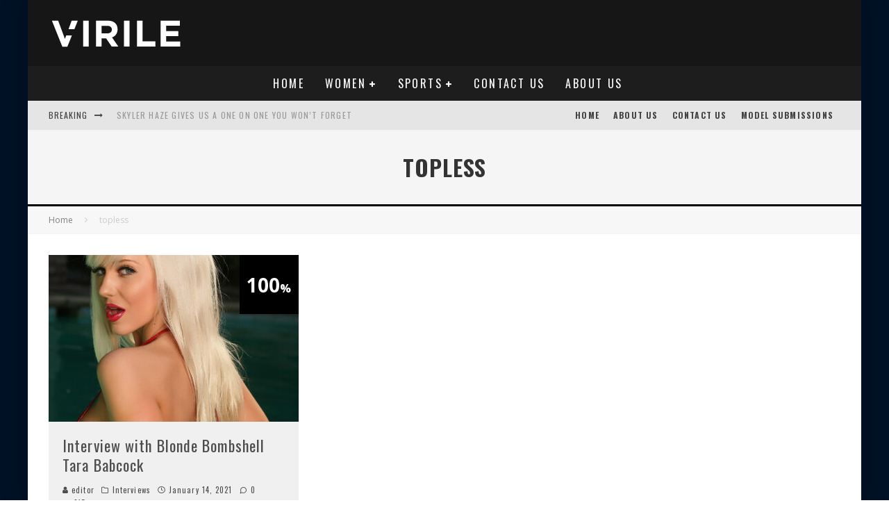

--- FILE ---
content_type: text/html; charset=UTF-8
request_url: https://virilemag.com/tag/topless/
body_size: 22517
content:
<!DOCTYPE html>
<html lang="en-US">
<head>
	<meta charset="UTF-8">
			<meta name="viewport" content="width=device-width, height=device-height, initial-scale=1.0, minimum-scale=1.0">
	
	<link rel="profile" href="http://gmpg.org/xfn/11">
	<meta name='robots' content='index, follow, max-image-preview:large, max-snippet:-1, max-video-preview:-1' />
<!-- Jetpack Site Verification Tags -->
<meta name="google-site-verification" content="fLZCyn7AnALxPIJlBVRJ8Env67pAc8tYDILucDLveEE" />

	<!-- This site is optimized with the Yoast SEO plugin v26.8 - https://yoast.com/product/yoast-seo-wordpress/ -->
	<title>topless Archives - VIRILE | Men&#039;s Lifestyle Digital Magazine</title>
	<link rel="canonical" href="https://virilemag.com/tag/topless/" />
	<meta property="og:locale" content="en_US" />
	<meta property="og:type" content="article" />
	<meta property="og:title" content="topless Archives - VIRILE | Men&#039;s Lifestyle Digital Magazine" />
	<meta property="og:url" content="https://virilemag.com/tag/topless/" />
	<meta property="og:site_name" content="VIRILE | Men&#039;s Lifestyle Digital Magazine" />
	<meta name="twitter:card" content="summary_large_image" />
	<meta name="twitter:site" content="@virilemagoffic1" />
	<script type="application/ld+json" class="yoast-schema-graph">{"@context":"https://schema.org","@graph":[{"@type":"CollectionPage","@id":"https://virilemag.com/tag/topless/","url":"https://virilemag.com/tag/topless/","name":"topless Archives - VIRILE | Men&#039;s Lifestyle Digital Magazine","isPartOf":{"@id":"https://virilemag.com/#website"},"primaryImageOfPage":{"@id":"https://virilemag.com/tag/topless/#primaryimage"},"image":{"@id":"https://virilemag.com/tag/topless/#primaryimage"},"thumbnailUrl":"https://virilemag.com/wp-content/uploads/2021/01/VIRILE-TARAB-Header.jpg","breadcrumb":{"@id":"https://virilemag.com/tag/topless/#breadcrumb"},"inLanguage":"en-US"},{"@type":"ImageObject","inLanguage":"en-US","@id":"https://virilemag.com/tag/topless/#primaryimage","url":"https://virilemag.com/wp-content/uploads/2021/01/VIRILE-TARAB-Header.jpg","contentUrl":"https://virilemag.com/wp-content/uploads/2021/01/VIRILE-TARAB-Header.jpg","width":1600,"height":700},{"@type":"BreadcrumbList","@id":"https://virilemag.com/tag/topless/#breadcrumb","itemListElement":[{"@type":"ListItem","position":1,"name":"Home","item":"https://virilemag.com/"},{"@type":"ListItem","position":2,"name":"topless"}]},{"@type":"WebSite","@id":"https://virilemag.com/#website","url":"https://virilemag.com/","name":"VIRILE | Men's Lifestyle Digital Magazine","description":"Men&#039;s Lifestyle Digital Magazine","publisher":{"@id":"https://virilemag.com/#organization"},"potentialAction":[{"@type":"SearchAction","target":{"@type":"EntryPoint","urlTemplate":"https://virilemag.com/?s={search_term_string}"},"query-input":{"@type":"PropertyValueSpecification","valueRequired":true,"valueName":"search_term_string"}}],"inLanguage":"en-US"},{"@type":"Organization","@id":"https://virilemag.com/#organization","name":"VIRILE Magazine","url":"https://virilemag.com/","logo":{"@type":"ImageObject","inLanguage":"en-US","@id":"https://virilemag.com/#/schema/logo/image/","url":"https://i0.wp.com/virilemag.com/wp-content/uploads/2020/10/logo.png?fit=195%2C75&ssl=1","contentUrl":"https://i0.wp.com/virilemag.com/wp-content/uploads/2020/10/logo.png?fit=195%2C75&ssl=1","width":195,"height":75,"caption":"VIRILE Magazine"},"image":{"@id":"https://virilemag.com/#/schema/logo/image/"},"sameAs":["https://www.facebook.com/virilemagofficial","https://x.com/virilemagoffic1","https://www.instagram.com/virilemagofficial/"]}]}</script>
	<!-- / Yoast SEO plugin. -->


<link rel='dns-prefetch' href='//stats.wp.com' />
<link rel='dns-prefetch' href='//fonts.googleapis.com' />
<link rel='dns-prefetch' href='//jetpack.wordpress.com' />
<link rel='dns-prefetch' href='//s0.wp.com' />
<link rel='dns-prefetch' href='//public-api.wordpress.com' />
<link rel='dns-prefetch' href='//0.gravatar.com' />
<link rel='dns-prefetch' href='//1.gravatar.com' />
<link rel='dns-prefetch' href='//2.gravatar.com' />
<link rel='dns-prefetch' href='//v0.wordpress.com' />
<link rel='dns-prefetch' href='//widgets.wp.com' />
<link rel='preconnect' href='//c0.wp.com' />
<link rel="alternate" type="application/rss+xml" title="VIRILE | Men&#039;s Lifestyle Digital Magazine &raquo; Feed" href="https://virilemag.com/feed/" />
<link rel="alternate" type="application/rss+xml" title="VIRILE | Men&#039;s Lifestyle Digital Magazine &raquo; Comments Feed" href="https://virilemag.com/comments/feed/" />
<link rel="alternate" type="application/rss+xml" title="VIRILE | Men&#039;s Lifestyle Digital Magazine &raquo; topless Tag Feed" href="https://virilemag.com/tag/topless/feed/" />
<style id='wp-img-auto-sizes-contain-inline-css' type='text/css'>
img:is([sizes=auto i],[sizes^="auto," i]){contain-intrinsic-size:3000px 1500px}
/*# sourceURL=wp-img-auto-sizes-contain-inline-css */
</style>

<style id='wp-emoji-styles-inline-css' type='text/css'>

	img.wp-smiley, img.emoji {
		display: inline !important;
		border: none !important;
		box-shadow: none !important;
		height: 1em !important;
		width: 1em !important;
		margin: 0 0.07em !important;
		vertical-align: -0.1em !important;
		background: none !important;
		padding: 0 !important;
	}
/*# sourceURL=wp-emoji-styles-inline-css */
</style>
<link rel='stylesheet' id='wp-block-library-css' href='https://c0.wp.com/c/6.9/wp-includes/css/dist/block-library/style.min.css' type='text/css' media='all' />
<style id='global-styles-inline-css' type='text/css'>
:root{--wp--preset--aspect-ratio--square: 1;--wp--preset--aspect-ratio--4-3: 4/3;--wp--preset--aspect-ratio--3-4: 3/4;--wp--preset--aspect-ratio--3-2: 3/2;--wp--preset--aspect-ratio--2-3: 2/3;--wp--preset--aspect-ratio--16-9: 16/9;--wp--preset--aspect-ratio--9-16: 9/16;--wp--preset--color--black: #000000;--wp--preset--color--cyan-bluish-gray: #abb8c3;--wp--preset--color--white: #ffffff;--wp--preset--color--pale-pink: #f78da7;--wp--preset--color--vivid-red: #cf2e2e;--wp--preset--color--luminous-vivid-orange: #ff6900;--wp--preset--color--luminous-vivid-amber: #fcb900;--wp--preset--color--light-green-cyan: #7bdcb5;--wp--preset--color--vivid-green-cyan: #00d084;--wp--preset--color--pale-cyan-blue: #8ed1fc;--wp--preset--color--vivid-cyan-blue: #0693e3;--wp--preset--color--vivid-purple: #9b51e0;--wp--preset--gradient--vivid-cyan-blue-to-vivid-purple: linear-gradient(135deg,rgb(6,147,227) 0%,rgb(155,81,224) 100%);--wp--preset--gradient--light-green-cyan-to-vivid-green-cyan: linear-gradient(135deg,rgb(122,220,180) 0%,rgb(0,208,130) 100%);--wp--preset--gradient--luminous-vivid-amber-to-luminous-vivid-orange: linear-gradient(135deg,rgb(252,185,0) 0%,rgb(255,105,0) 100%);--wp--preset--gradient--luminous-vivid-orange-to-vivid-red: linear-gradient(135deg,rgb(255,105,0) 0%,rgb(207,46,46) 100%);--wp--preset--gradient--very-light-gray-to-cyan-bluish-gray: linear-gradient(135deg,rgb(238,238,238) 0%,rgb(169,184,195) 100%);--wp--preset--gradient--cool-to-warm-spectrum: linear-gradient(135deg,rgb(74,234,220) 0%,rgb(151,120,209) 20%,rgb(207,42,186) 40%,rgb(238,44,130) 60%,rgb(251,105,98) 80%,rgb(254,248,76) 100%);--wp--preset--gradient--blush-light-purple: linear-gradient(135deg,rgb(255,206,236) 0%,rgb(152,150,240) 100%);--wp--preset--gradient--blush-bordeaux: linear-gradient(135deg,rgb(254,205,165) 0%,rgb(254,45,45) 50%,rgb(107,0,62) 100%);--wp--preset--gradient--luminous-dusk: linear-gradient(135deg,rgb(255,203,112) 0%,rgb(199,81,192) 50%,rgb(65,88,208) 100%);--wp--preset--gradient--pale-ocean: linear-gradient(135deg,rgb(255,245,203) 0%,rgb(182,227,212) 50%,rgb(51,167,181) 100%);--wp--preset--gradient--electric-grass: linear-gradient(135deg,rgb(202,248,128) 0%,rgb(113,206,126) 100%);--wp--preset--gradient--midnight: linear-gradient(135deg,rgb(2,3,129) 0%,rgb(40,116,252) 100%);--wp--preset--font-size--small: 13px;--wp--preset--font-size--medium: 20px;--wp--preset--font-size--large: 36px;--wp--preset--font-size--x-large: 42px;--wp--preset--spacing--20: 0.44rem;--wp--preset--spacing--30: 0.67rem;--wp--preset--spacing--40: 1rem;--wp--preset--spacing--50: 1.5rem;--wp--preset--spacing--60: 2.25rem;--wp--preset--spacing--70: 3.38rem;--wp--preset--spacing--80: 5.06rem;--wp--preset--shadow--natural: 6px 6px 9px rgba(0, 0, 0, 0.2);--wp--preset--shadow--deep: 12px 12px 50px rgba(0, 0, 0, 0.4);--wp--preset--shadow--sharp: 6px 6px 0px rgba(0, 0, 0, 0.2);--wp--preset--shadow--outlined: 6px 6px 0px -3px rgb(255, 255, 255), 6px 6px rgb(0, 0, 0);--wp--preset--shadow--crisp: 6px 6px 0px rgb(0, 0, 0);}:where(.is-layout-flex){gap: 0.5em;}:where(.is-layout-grid){gap: 0.5em;}body .is-layout-flex{display: flex;}.is-layout-flex{flex-wrap: wrap;align-items: center;}.is-layout-flex > :is(*, div){margin: 0;}body .is-layout-grid{display: grid;}.is-layout-grid > :is(*, div){margin: 0;}:where(.wp-block-columns.is-layout-flex){gap: 2em;}:where(.wp-block-columns.is-layout-grid){gap: 2em;}:where(.wp-block-post-template.is-layout-flex){gap: 1.25em;}:where(.wp-block-post-template.is-layout-grid){gap: 1.25em;}.has-black-color{color: var(--wp--preset--color--black) !important;}.has-cyan-bluish-gray-color{color: var(--wp--preset--color--cyan-bluish-gray) !important;}.has-white-color{color: var(--wp--preset--color--white) !important;}.has-pale-pink-color{color: var(--wp--preset--color--pale-pink) !important;}.has-vivid-red-color{color: var(--wp--preset--color--vivid-red) !important;}.has-luminous-vivid-orange-color{color: var(--wp--preset--color--luminous-vivid-orange) !important;}.has-luminous-vivid-amber-color{color: var(--wp--preset--color--luminous-vivid-amber) !important;}.has-light-green-cyan-color{color: var(--wp--preset--color--light-green-cyan) !important;}.has-vivid-green-cyan-color{color: var(--wp--preset--color--vivid-green-cyan) !important;}.has-pale-cyan-blue-color{color: var(--wp--preset--color--pale-cyan-blue) !important;}.has-vivid-cyan-blue-color{color: var(--wp--preset--color--vivid-cyan-blue) !important;}.has-vivid-purple-color{color: var(--wp--preset--color--vivid-purple) !important;}.has-black-background-color{background-color: var(--wp--preset--color--black) !important;}.has-cyan-bluish-gray-background-color{background-color: var(--wp--preset--color--cyan-bluish-gray) !important;}.has-white-background-color{background-color: var(--wp--preset--color--white) !important;}.has-pale-pink-background-color{background-color: var(--wp--preset--color--pale-pink) !important;}.has-vivid-red-background-color{background-color: var(--wp--preset--color--vivid-red) !important;}.has-luminous-vivid-orange-background-color{background-color: var(--wp--preset--color--luminous-vivid-orange) !important;}.has-luminous-vivid-amber-background-color{background-color: var(--wp--preset--color--luminous-vivid-amber) !important;}.has-light-green-cyan-background-color{background-color: var(--wp--preset--color--light-green-cyan) !important;}.has-vivid-green-cyan-background-color{background-color: var(--wp--preset--color--vivid-green-cyan) !important;}.has-pale-cyan-blue-background-color{background-color: var(--wp--preset--color--pale-cyan-blue) !important;}.has-vivid-cyan-blue-background-color{background-color: var(--wp--preset--color--vivid-cyan-blue) !important;}.has-vivid-purple-background-color{background-color: var(--wp--preset--color--vivid-purple) !important;}.has-black-border-color{border-color: var(--wp--preset--color--black) !important;}.has-cyan-bluish-gray-border-color{border-color: var(--wp--preset--color--cyan-bluish-gray) !important;}.has-white-border-color{border-color: var(--wp--preset--color--white) !important;}.has-pale-pink-border-color{border-color: var(--wp--preset--color--pale-pink) !important;}.has-vivid-red-border-color{border-color: var(--wp--preset--color--vivid-red) !important;}.has-luminous-vivid-orange-border-color{border-color: var(--wp--preset--color--luminous-vivid-orange) !important;}.has-luminous-vivid-amber-border-color{border-color: var(--wp--preset--color--luminous-vivid-amber) !important;}.has-light-green-cyan-border-color{border-color: var(--wp--preset--color--light-green-cyan) !important;}.has-vivid-green-cyan-border-color{border-color: var(--wp--preset--color--vivid-green-cyan) !important;}.has-pale-cyan-blue-border-color{border-color: var(--wp--preset--color--pale-cyan-blue) !important;}.has-vivid-cyan-blue-border-color{border-color: var(--wp--preset--color--vivid-cyan-blue) !important;}.has-vivid-purple-border-color{border-color: var(--wp--preset--color--vivid-purple) !important;}.has-vivid-cyan-blue-to-vivid-purple-gradient-background{background: var(--wp--preset--gradient--vivid-cyan-blue-to-vivid-purple) !important;}.has-light-green-cyan-to-vivid-green-cyan-gradient-background{background: var(--wp--preset--gradient--light-green-cyan-to-vivid-green-cyan) !important;}.has-luminous-vivid-amber-to-luminous-vivid-orange-gradient-background{background: var(--wp--preset--gradient--luminous-vivid-amber-to-luminous-vivid-orange) !important;}.has-luminous-vivid-orange-to-vivid-red-gradient-background{background: var(--wp--preset--gradient--luminous-vivid-orange-to-vivid-red) !important;}.has-very-light-gray-to-cyan-bluish-gray-gradient-background{background: var(--wp--preset--gradient--very-light-gray-to-cyan-bluish-gray) !important;}.has-cool-to-warm-spectrum-gradient-background{background: var(--wp--preset--gradient--cool-to-warm-spectrum) !important;}.has-blush-light-purple-gradient-background{background: var(--wp--preset--gradient--blush-light-purple) !important;}.has-blush-bordeaux-gradient-background{background: var(--wp--preset--gradient--blush-bordeaux) !important;}.has-luminous-dusk-gradient-background{background: var(--wp--preset--gradient--luminous-dusk) !important;}.has-pale-ocean-gradient-background{background: var(--wp--preset--gradient--pale-ocean) !important;}.has-electric-grass-gradient-background{background: var(--wp--preset--gradient--electric-grass) !important;}.has-midnight-gradient-background{background: var(--wp--preset--gradient--midnight) !important;}.has-small-font-size{font-size: var(--wp--preset--font-size--small) !important;}.has-medium-font-size{font-size: var(--wp--preset--font-size--medium) !important;}.has-large-font-size{font-size: var(--wp--preset--font-size--large) !important;}.has-x-large-font-size{font-size: var(--wp--preset--font-size--x-large) !important;}
/*# sourceURL=global-styles-inline-css */
</style>

<style id='classic-theme-styles-inline-css' type='text/css'>
/*! This file is auto-generated */
.wp-block-button__link{color:#fff;background-color:#32373c;border-radius:9999px;box-shadow:none;text-decoration:none;padding:calc(.667em + 2px) calc(1.333em + 2px);font-size:1.125em}.wp-block-file__button{background:#32373c;color:#fff;text-decoration:none}
/*# sourceURL=/wp-includes/css/classic-themes.min.css */
</style>
<link rel='stylesheet' id='lets-review-api-css' href='https://virilemag.com/wp-content/plugins/lets-review/assets/css/style-api.min.css?ver=3.3.6' type='text/css' media='all' />
<link rel='stylesheet' id='valenti-fonts-css' href='https://fonts.googleapis.com/css?family=Oswald%3A400%2C700%7COpen+Sans%3A400%2C700&#038;subset=greek%2Cgreek-ext&#038;display=swap' type='text/css' media='all' />
<link rel='stylesheet' id='swipebox-css' href='https://virilemag.com/wp-content/themes/valenti/assets/css/swipebox.min.css?ver=1.4.4.1' type='text/css' media='all' />
<link rel='stylesheet' id='valenti-style-css' href='https://virilemag.com/wp-content/themes/valenti/assets/css/style.min.css?ver=5.6.3.9' type='text/css' media='all' />
<style id='valenti-style-inline-css' type='text/css'>
body{ color:#808080}.entry-content h1, .entry-content h2, .entry-content h3, .entry-content h4, .entry-content h5, .entry-content h6{ color:#333333}.link-color-wrap a, .block-wrap-code .block a{ color:#3aa0ff}.link-color-wrap a:hover, .block-wrap-code .block a:hover{ color:#1a75ca}body{font-family:'Open Sans',sans-serif;font-size:14px;font-weight:400;line-height:1.666;text-transform:none;}.excerpt{font-family:'Open Sans',sans-serif;font-size:14px;font-weight:400;line-height:1.666;text-transform:none;}.preview-thumbnail .title, .preview-review .title{font-family:'Oswald',sans-serif;font-size:14px;font-weight:700;line-height:1.3;text-transform:none;}.byline{font-family:'Oswald',sans-serif;font-size:11px;font-weight:400;letter-spacing:0.1em;line-height:1.3;text-transform:none;}.hero-meta .byline{font-family:'Oswald',sans-serif;font-size:11px;font-weight:400;letter-spacing:0.05em;line-height:1.3;text-transform:none;}.tipi-button{font-family:'Oswald',sans-serif;font-size:14px;font-weight:700;letter-spacing:0.1em;text-transform:uppercase;}.secondary-menu-wrap, .secondary-menu-wrap .sub-menu a:not(.tipi-button){font-family:'Oswald',sans-serif;font-size:14px;font-weight:700;letter-spacing:0.1em;line-height:1;text-transform:uppercase;}.footer-menu{font-family:'Oswald',sans-serif;font-size:12px;font-weight:400;line-height:1;text-transform:none;}.site-footer .textwidget{font-family:'Open Sans',sans-serif;font-size:14px;font-weight:400;line-height:1.666;text-transform:none;}.copyright{font-family:'Open Sans',sans-serif;font-size:12px;font-weight:400;line-height:1;text-transform:none;}.preview-slider.title-s .title{font-family:'Oswald',sans-serif;font-size:14px;font-weight:700;letter-spacing:0.04em;line-height:1.4;text-transform:uppercase;}.preview-slider.title-m .title{font-family:'Oswald',sans-serif;font-size:14px;font-weight:700;letter-spacing:0.04em;line-height:1.4;text-transform:uppercase;}.preview-slider.title-l .title{font-family:'Oswald',sans-serif;font-size:14px;font-weight:700;letter-spacing:0.04em;line-height:1.4;text-transform:uppercase;}.preview-slider.title-xl .title{font-family:'Oswald',sans-serif;font-size:14px;font-weight:700;letter-spacing:0.04em;line-height:1.4;text-transform:uppercase;}.preview-grid.title-xs .title{font-family:'Oswald',sans-serif;font-size:14px;font-weight:700;letter-spacing:0.04em;line-height:1.4;text-transform:uppercase;}.preview-grid.title-s .title{font-family:'Oswald',sans-serif;font-size:14px;font-weight:700;letter-spacing:0.04em;line-height:1.4;text-transform:uppercase;}.preview-grid.title-m .title{font-family:'Oswald',sans-serif;font-size:14px;font-weight:700;letter-spacing:0.04em;line-height:1.4;text-transform:uppercase;}.preview-grid.title-l .title{font-family:'Oswald',sans-serif;font-size:14px;font-weight:700;letter-spacing:0.04em;line-height:1.4;text-transform:uppercase;}.preview-classic .title{font-family:'Oswald',sans-serif;font-size:14px;font-weight:400;letter-spacing:0.05em;line-height:1.3;text-transform:none;}.preview-2 .title{font-family:'Oswald',sans-serif;font-size:14px;font-weight:400;letter-spacing:0.05em;line-height:1.3;text-transform:none;}.entry-content blockquote, .entry-content blockquote p{font-family:'Oswald',sans-serif;font-size:18px;font-weight:400;line-height:1.5;text-transform:none;}.hero-wrap .caption, .gallery-block__wrap .caption, figcaption{font-family:'Open Sans',sans-serif;font-size:10px;font-weight:400;line-height:1.2;text-transform:none;}.main-navigation .horizontal-menu > li > a{font-family:'Oswald',sans-serif;font-size:14px;font-weight:400;letter-spacing:0.15em;line-height:1;text-transform:uppercase;}.sub-menu a:not(.tipi-button){font-family:'Oswald',sans-serif;font-size:14px;font-weight:400;letter-spacing:0.13em;line-height:1.6;text-transform:uppercase;}.hero-meta.tipi-s-typo .title{font-family:'Oswald',sans-serif;font-size:18px;font-weight:700;line-height:1.3;text-transform:none;}.hero-meta.tipi-m-typo .title{font-family:'Oswald',sans-serif;font-size:18px;font-weight:700;line-height:1.3;text-transform:uppercase;}.hero-meta.tipi-l-typo .title{font-family:'Oswald',sans-serif;font-size:18px;font-weight:700;line-height:1.3;text-transform:uppercase;}.entry-content h2{font-family:'Oswald',sans-serif;font-size:18px;font-weight:700;letter-spacing:0.1em;line-height:1.3;text-transform:uppercase;}.entry-content h3{font-family:'Oswald',sans-serif;font-size:14px;font-weight:700;letter-spacing:0.1em;line-height:1.3;text-transform:uppercase;}.entry-content h4{font-family:'Oswald',sans-serif;font-size:14px;font-weight:700;letter-spacing:0.1em;line-height:1.3;text-transform:uppercase;}.entry-content h5{font-family:'Oswald',sans-serif;font-size:14px;font-weight:700;letter-spacing:0.1em;line-height:1.3;text-transform:uppercase;}.widget-title{font-family:'Oswald',sans-serif;font-size:14px;font-weight:700;letter-spacing:0.1em;line-height:1.3;text-transform:uppercase;}.block-title-wrap .title{font-family:'Oswald',sans-serif;font-size:16px;font-weight:700;letter-spacing:0.16em;line-height:1.8;text-transform:uppercase;}.block-subtitle{font-family:'Open Sans',sans-serif;font-size:15px;font-weight:700;letter-spacing:0.1em;line-height:1.3;text-transform:none;}.preview-classic { padding-bottom: 30px; }.block-wrap-classic .block ~ .block { padding-top: 30px; }.preview-thumbnail { padding-bottom: 20px; }.valenti-widget .preview-thumbnail { padding-bottom: 15px; }.block-title-inner{ border-bottom:3px solid #161616;}.site-footer > .bg-area{ border-top:20px solid #333333;}.footer-widget-wrap{ border-right:1px solid #333333;}.split-1:not(.preview-thumbnail) .mask {
		-webkit-flex: 0 0 40%;
		-ms-flex: 0 0 40%;
		flex: 0 0 40%;
		width: 40%;
	}.footer-lower {
		padding-top: 30px;
		padding-bottom: 30px;
	}.footer-widget-wrap {
		padding-top: 45px;
		padding-bottom: 45px;
	}.main-menu > li > a {
		padding-top: 17px;
		padding-bottom: 17px;
	}.main-navigation .main-nav-wrap > .menu-icons a{padding-left:10px;}.main-navigation .main-nav-wrap > .menu-icons a{padding-right:10px;}.main-navigation .main-nav-wrap > .menu-icons {margin-right:-10px;}.main-navigation .main-nav-wrap .menu-icons > li > a {font-size:18px;}.secondary-menu-wrap .menu-icons a{padding-left:10px;}.secondary-menu-wrap .menu-icons a{padding-right:10px;}.secondary-menu-wrap .menu-icons {margin-right:-10px;}.secondary-menu-wrap .menu-icons > li > a {font-size:16px;}.accent--color, .bbp-submit-wrapper button, .bbp-submit-wrapper button:visited, .buddypress .cb-cat-header .title a, .woocommerce .star-rating:before, .woocommerce-page .star-rating:before, .woocommerce .star-rating span, .woocommerce-page .star-rating span, .woocommerce .stars a {
		color:#000000;
	}.bbp-submit-wrapper button, #buddypress button:hover, #buddypress a.button:hover, #buddypress a.button:focus, #buddypress input[type=submit]:hover, #buddypress input[type=button]:hover, #buddypress input[type=reset]:hover, #buddypress ul.button-nav li a:hover, #buddypress ul.button-nav li.current a, #buddypress div.generic-button a:hover, #buddypress .comment-reply-link:hover, #buddypress .activity-list li.load-more:hover, #buddypress #groups-list .generic-button a:hover {
		border-color: #000000;
	}.sidebar-widget .widget-title, .cb-cat-header, .site-footer .footer-widget-area .widget-title span, #wp-calendar caption, #buddypress #members-list .cb-member-list-box .item .item-title, #buddypress div.item-list-tabs ul li.selected, #buddypress div.item-list-tabs ul li.current, #buddypress .item-list-tabs ul li:hover, .woocommerce div.product .woocommerce-tabs ul.tabs li.active,
	.author-page-box {
		border-bottom-color: #000000 ;
	}.cb-highlight, #buddypress button:hover, #buddypress a.button:hover, #buddypress a.button:focus, #buddypress input[type=submit]:hover, #buddypress input[type=button]:hover, #buddypress input[type=reset]:hover, #buddypress ul.button-nav li a:hover, #buddypress ul.button-nav li.current a, #buddypress div.generic-button a:hover, #buddypress .comment-reply-link:hover, #buddypress .activity-list li.load-more:hover, #buddypress #groups-list .generic-button a:hover {
		background-color: #000000;
	}.font-b { font-family: 'Open Sans',sans-serif; }h1, h2, h3, h4, h5, h6, .font-h, #bbp-user-navigation, .product_meta, .price, .woocommerce-review-link, .cart_item, .cart-collaterals .cart_totals th { font-family: 'Oswald',sans-serif }.site-mob-header:not(.site-mob-header-11) .header-padding .logo-main-wrap, .site-mob-header:not(.site-mob-header-11) .header-padding .icons-wrap a, .site-mob-header-11 .header-padding {
		padding-top: 15px;
		padding-bottom: 15px;
	}.site-header .header-padding {
		padding-top: 10px;
		padding-bottom: 10px;
	}.site-footer .bg-area{background-color: #1c1d1e;}.site-footer .background{background-position: center center;}.site-footer,.site-footer a{color: #e5e5e5;}.footer-widget-area{background-color: #272727;}.footer-widget-area{background-position: center center;}.footer-widget-area,.footer-widget-area a{color: #e5e5e5;}.grid-spacing { border-top-width: 3px; }.preview-slider.tile-overlay--1:after, .preview-slider.tile-overlay--2 .meta:after { opacity: 0.25; }.preview-grid.tile-overlay--1:after, .preview-grid.tile-overlay--2 .meta:after { opacity: 0.2; }.main-navigation-border { border-bottom-color: #161616; }@media only screen and (min-width: 481px) {.slider-spacing { margin-right: 3px;}.block-wrap-slider .slider { padding-top: 3px;}.grid-spacing { border-right-width: 3px; }.block-wrap-grid:not(.block-wrap-81) .block { width: calc( 100% + 3px ); }}@media only screen and (min-width: 768px) {.grid-spacing { border-right-width: 3px; }.block-wrap-55 .slide { margin-right: 3px!important; }.block-wrap-grid:not(.block-wrap-81) .block { width: calc( 100% + 3px ); }.preview-slider.tile-overlay--1:hover:after, .preview-slider.tile-overlay--2.tile-overlay--gradient:hover:after, .preview-slider.tile-overlay--2:hover .meta:after { opacity: 0.75 ; }.preview-grid.tile-overlay--1:hover:after, .preview-grid.tile-overlay--2.tile-overlay--gradient:hover:after, .preview-grid.tile-overlay--2:hover .meta:after { opacity: 0.3 ; }}@media only screen and (min-width: 1020px) {body{font-size:16px;}.hero-meta .byline{font-size:14px;}.tipi-button{font-size:12px;}.secondary-menu-wrap, .secondary-menu-wrap .sub-menu a:not(.tipi-button){font-size:12px;}.site-footer .textwidget{font-size:16px;}.preview-slider.title-s .title{font-size:16px;}.preview-slider.title-m .title{font-size:20px;}.preview-slider.title-l .title{font-size:30px;}.preview-slider.title-xl .title{font-size:40px;}.preview-grid.title-xs .title{font-size:16px;}.preview-grid.title-s .title{font-size:20px;}.preview-grid.title-m .title{font-size:32px;}.preview-grid.title-l .title{font-size:38px;}.preview-classic .title{font-size:22px;}.preview-2 .title{font-size:26px;}.entry-content blockquote, .entry-content blockquote p{font-size:26px;}.main-navigation .horizontal-menu > li > a{font-size:16px;}.hero-meta.tipi-s-typo .title{font-size:28px;}.hero-meta.tipi-m-typo .title{font-size:40px;}.hero-meta.tipi-l-typo .title{font-size:50px;}.entry-content h2{font-size:30px;}.entry-content h3{font-size:24px;}.entry-content h4{font-size:20px;}.entry-content h5{font-size:18px;}.widget-title{font-size:20px;}.block-title-wrap .title{font-size:22px;}}@media only screen and (min-width: 1200px) {.site {background-position:center center;background-image: url(https://virilemag.com/wp-content/uploads/2020/11/feb-3-background.jpg );}}
/*# sourceURL=valenti-style-inline-css */
</style>
<link rel='stylesheet' id='jetpack_likes-css' href='https://c0.wp.com/p/jetpack/15.4/modules/likes/style.css' type='text/css' media='all' />
<style id='jetpack_facebook_likebox-inline-css' type='text/css'>
.widget_facebook_likebox {
	overflow: hidden;
}

/*# sourceURL=https://virilemag.com/wp-content/plugins/jetpack/modules/widgets/facebook-likebox/style.css */
</style>
<link rel='stylesheet' id='login-with-ajax-css' href='https://virilemag.com/wp-content/themes/valenti/plugins/login-with-ajax/widget.css?ver=4.5.1' type='text/css' media='all' />
<script type="text/javascript" src="https://c0.wp.com/c/6.9/wp-includes/js/jquery/jquery.min.js" id="jquery-core-js"></script>
<script type="text/javascript" src="https://c0.wp.com/c/6.9/wp-includes/js/jquery/jquery-migrate.min.js" id="jquery-migrate-js"></script>
<script type="text/javascript" id="login-with-ajax-js-extra">
/* <![CDATA[ */
var LWA = {"ajaxurl":"https://virilemag.com/wp-admin/admin-ajax.php","off":""};
//# sourceURL=login-with-ajax-js-extra
/* ]]> */
</script>
<script type="text/javascript" src="https://virilemag.com/wp-content/themes/valenti/plugins/login-with-ajax/login-with-ajax.js?ver=4.5.1" id="login-with-ajax-js"></script>
<script type="text/javascript" src="https://virilemag.com/wp-content/plugins/login-with-ajax/ajaxify/ajaxify.min.js?ver=4.5.1" id="login-with-ajax-ajaxify-js"></script>
<link rel="https://api.w.org/" href="https://virilemag.com/wp-json/" /><link rel="alternate" title="JSON" type="application/json" href="https://virilemag.com/wp-json/wp/v2/tags/474" /><link rel="EditURI" type="application/rsd+xml" title="RSD" href="https://virilemag.com/xmlrpc.php?rsd" />

		<!-- GA Google Analytics @ https://m0n.co/ga -->
		<script>
			(function(i,s,o,g,r,a,m){i['GoogleAnalyticsObject']=r;i[r]=i[r]||function(){
			(i[r].q=i[r].q||[]).push(arguments)},i[r].l=1*new Date();a=s.createElement(o),
			m=s.getElementsByTagName(o)[0];a.async=1;a.src=g;m.parentNode.insertBefore(a,m)
			})(window,document,'script','https://www.google-analytics.com/analytics.js','ga');
			ga('create', '171560287-1', 'auto');
			ga('send', 'pageview');
		</script>

		<style>img#wpstats{display:none}</style>
		<link rel="preload" type="font/woff2" as="font" href="https://virilemag.com/wp-content/themes/valenti/assets/css/valenti/valenti.woff2?o9cfvj" crossorigin><link rel="dns-prefetch" href="//fonts.googleapis.com"><link rel="preconnect" href="https://fonts.gstatic.com/" crossorigin><link rel="icon" href="https://virilemag.com/wp-content/uploads/2020/10/virialblackv.jpg" sizes="32x32" />
<link rel="icon" href="https://virilemag.com/wp-content/uploads/2020/10/virialblackv.jpg" sizes="192x192" />
<link rel="apple-touch-icon" href="https://virilemag.com/wp-content/uploads/2020/10/virialblackv.jpg" />
<meta name="msapplication-TileImage" content="https://virilemag.com/wp-content/uploads/2020/10/virialblackv.jpg" />
<style id='valenti-logo-inline-css' type='text/css'>
@media only screen and (min-width: 1200px) {.logo-main img{ display:inline-block; width:195px; height:75px;}}
/*# sourceURL=valenti-logo-inline-css */
</style>
<style id='valenti-mm-style-inline-css' type='text/css'>
.main-menu .mm-color.menu-item-663 .block-title-wrap.block-title-border-2 .title, .main-menu .mm-color.menu-item-663 .mm-51 .menu-wrap > .sub-menu > li > a
		{ border-color: #000000!important; }
			.main-menu-bar-color-1 .main-menu .mm-color.menu-item-663.active > a,
			.main-menu-bar-color-1.mm-ani-0 .main-menu .mm-color.menu-item-663:hover > a,
			.main-menu-bar-color-1 .main-menu .current-menu-item.menu-item-663 > a,
			.main-menu-bar-color-1 .main-menu .current-post-ancestor.menu-item-663 > a,
			.main-menu-bar-color-1 .main-menu .current-menu-ancestor.menu-item-663 > a
			{ background: #000000; }.main-navigation .mm-color.menu-item-663.mm-sb-left .sub-menu { background: #000000;}
.main-menu .mm-color.menu-item-1419 .block-title-wrap.block-title-border-2 .title, .main-menu .mm-color.menu-item-1419 .mm-51 .menu-wrap > .sub-menu > li > a
		{ border-color: #000000!important; }
			.main-menu-bar-color-1 .main-menu .mm-color.menu-item-1419.active > a,
			.main-menu-bar-color-1.mm-ani-0 .main-menu .mm-color.menu-item-1419:hover > a,
			.main-menu-bar-color-1 .main-menu .current-menu-item.menu-item-1419 > a,
			.main-menu-bar-color-1 .main-menu .current-post-ancestor.menu-item-1419 > a,
			.main-menu-bar-color-1 .main-menu .current-menu-ancestor.menu-item-1419 > a
			{ background: #000000; }.main-navigation .mm-color.menu-item-1419.mm-sb-left .sub-menu { background: #000000;}
.main-menu .mm-color.menu-item-662 .block-title-wrap.block-title-border-2 .title, .main-menu .mm-color.menu-item-662 .mm-51 .menu-wrap > .sub-menu > li > a
		{ border-color: #000000!important; }
			.main-menu-bar-color-1 .main-menu .mm-color.menu-item-662.active > a,
			.main-menu-bar-color-1.mm-ani-0 .main-menu .mm-color.menu-item-662:hover > a,
			.main-menu-bar-color-1 .main-menu .current-menu-item.menu-item-662 > a,
			.main-menu-bar-color-1 .main-menu .current-post-ancestor.menu-item-662 > a,
			.main-menu-bar-color-1 .main-menu .current-menu-ancestor.menu-item-662 > a
			{ background: #000000; }.main-navigation .mm-color.menu-item-662.mm-sb-left .sub-menu { background: #000000;}
.main-menu .mm-color.menu-item-701 .block-title-wrap.block-title-border-2 .title, .main-menu .mm-color.menu-item-701 .mm-51 .menu-wrap > .sub-menu > li > a
		{ border-color: #000000!important; }
			.main-menu-bar-color-1 .main-menu .mm-color.menu-item-701.active > a,
			.main-menu-bar-color-1.mm-ani-0 .main-menu .mm-color.menu-item-701:hover > a,
			.main-menu-bar-color-1 .main-menu .current-menu-item.menu-item-701 > a,
			.main-menu-bar-color-1 .main-menu .current-post-ancestor.menu-item-701 > a,
			.main-menu-bar-color-1 .main-menu .current-menu-ancestor.menu-item-701 > a
			{ background: #000000; }.main-navigation .mm-color.menu-item-701.mm-sb-left .sub-menu { background: #000000;}
.main-menu .mm-color.menu-item-672 .block-title-wrap.block-title-border-2 .title, .main-menu .mm-color.menu-item-672 .mm-51 .menu-wrap > .sub-menu > li > a
		{ border-color: #000000!important; }
			.main-menu-bar-color-1 .main-menu .mm-color.menu-item-672.active > a,
			.main-menu-bar-color-1.mm-ani-0 .main-menu .mm-color.menu-item-672:hover > a,
			.main-menu-bar-color-1 .main-menu .current-menu-item.menu-item-672 > a,
			.main-menu-bar-color-1 .main-menu .current-post-ancestor.menu-item-672 > a,
			.main-menu-bar-color-1 .main-menu .current-menu-ancestor.menu-item-672 > a
			{ background: #000000; }.main-navigation .mm-color.menu-item-672.mm-sb-left .sub-menu { background: #000000;}
/*# sourceURL=valenti-mm-style-inline-css */
</style>
</head>
<body class="archive tag tag-topless tag-474 wp-theme-valenti body-mob-header-1 site-mob-menu-a-4 site-mob-menu-1 mob-fi-tall header--style-1 with--bg has-bg-cover mm-ani-3 modal-skin-2">
			<div id="cb-outer-container" class="site">
		<header id="mobhead" class="site-header-block site-mob-header tipi-l-0 site-mob-header-1 sticky-menu-1 sticky-top site-skin-2 site-img-1"><div class="bg-area header-padding tipi-row side-spacing tipi-vertical-c">
	<ul class="menu-left icons-wrap tipi-vertical-c">
			</ul>
	<div class="logo-main-wrap logo-mob-wrap">
			</div>
	<ul class="menu-right icons-wrap tipi-vertical-c">
					</ul>
	<div class="background"></div></div>
</header><!-- .site-mob-header --><div id="mob-line" class="tipi-m-0"></div>		<div id="cb-container" class="site-inner container clearfix">
		<header id="masthead" class="site-header-block site-header clearfix site-header-1 header-skin-2 site-img-1 mm-skin-2 main-menu-skin-1 main-menu-width-3 main-menu-bar-color-2 wrap logo-only-when-stuck main-menu-c"><div class="bg-area">
			<div class="logo-main-wrap header-padding tipi-vertical-c logo-main-wrap-l side-spacing">
			<div class="logo logo-main"><a href="https://virilemag.com" data-pin-nopin="true"><img src="https://virilemag.com/wp-content/uploads/2020/10/logo.png" width="195" height="75"></a></div>					</div>
		<div class="background"></div></div>
</header><!-- .site-header --><div id="header-line"></div><nav id="cb-nav-bar" class="main-navigation cb-nav-bar-wrap nav-bar tipi-m-0-down clearfix mm-ani-3 mm-skin-2 main-menu-bar-color-1 wrap sticky-top sticky-menu sticky-menu-1 logo-always-vis main-menu-c">	<div class="site-skin-2 menu-bg-area">
		<div id="main-menu-wrap" class="main-menu-wrap cb-nav-bar-wrap clearfix font-h main-nav-wrap vertical-c  wrap">
			<div class="logo-menu-wrap logo-menu-wrap-placeholder"></div>			<ul id="menu-main-menu" class="main-menu nav cb-main main-nav main-nav clearfix tipi-flex horizontal-menu">
				<li id="menu-item-663" class="menu-item menu-item-type-custom menu-item-object-custom menu-item-home dropper standard-drop mm-color menu-item-663"><a href="https://virilemag.com">Home</a></li>
<li id="menu-item-1419" class="menu-item menu-item-type-taxonomy menu-item-object-category menu-item-has-children dropper drop-it mm-color mm-art mm-wrap-31 mm-wrap mm-sb-left menu-item-1419"><a href="https://virilemag.com/category/sexy-women-of-virile/" data-ppp="4" data-tid="45"  data-term="category">Women</a><div class="menu mm-31 tipi-row" data-mm="31"><div class="menu-wrap menu-wrap-more-10 tipi-flex"><div id="block-wrap-1419" class="block-wrap block-wrap-22 block-to-see block-wrap-classic clearfix block-css-1419 side-spacing--boxed " data-id="1419"><div class="block-inner-style"><div class="block-inner-box contents"><div class="block-title-wrap cb-module-header block-title-2 block-title-border-2"><div class="block-title-inner"><div class="block-title"><h2 class="title" style="border-bottom-color:#000000;">Women</h2></div><p class="block-subtitle"></p></div></div><div class="block">		<article class="preview-thumbnail split ani-base split-1 split-design-1 tipi-xs-12 preview-22 post-1963 post type-post status-publish format-standard has-post-thumbnail hentry category-sexy-women-of-virile tag-american-curves tag-beaches tag-blonde tag-bombshell tag-california tag-florida tag-magazine tag-mma-magazine tag-outlaw-biker tag-skyler-haze">
			<div class="preview-mini-wrap clearfix tipi-flex">
				<div class="cb-mask mask" style="background:#000000">			<a href="https://virilemag.com/skyler-haze-gives-us-a-one-on-one-you-wont-forget/" class="mask-img">
				<img width="150" height="150" src="https://virilemag.com/wp-content/uploads/2023/11/skylerhaze12-150x150.jpg" class="attachment-thumbnail size-thumbnail wp-post-image" alt="I&#039;m all curves, wanna ride?" decoding="async" srcset="https://virilemag.com/wp-content/uploads/2023/11/skylerhaze12-150x150.jpg 150w, https://virilemag.com/wp-content/uploads/2023/11/skylerhaze12-125x125.jpg 125w" sizes="(max-width: 150px) 100vw, 150px" data-attachment-id="1976" data-permalink="https://virilemag.com/skyler-haze-gives-us-a-one-on-one-you-wont-forget/skylerhaze12/" data-orig-file="https://virilemag.com/wp-content/uploads/2023/11/skylerhaze12.jpg" data-orig-size="680,510" data-comments-opened="1" data-image-meta="{&quot;aperture&quot;:&quot;0&quot;,&quot;credit&quot;:&quot;&quot;,&quot;camera&quot;:&quot;&quot;,&quot;caption&quot;:&quot;&quot;,&quot;created_timestamp&quot;:&quot;0&quot;,&quot;copyright&quot;:&quot;&quot;,&quot;focal_length&quot;:&quot;0&quot;,&quot;iso&quot;:&quot;0&quot;,&quot;shutter_speed&quot;:&quot;0&quot;,&quot;title&quot;:&quot;&quot;,&quot;orientation&quot;:&quot;0&quot;}" data-image-title="VIRILEMAG-SkylerHaze" data-image-description="&lt;p&gt;I&amp;#8217;m all curves, wanna ride?&lt;/p&gt;
" data-image-caption="&lt;p&gt;I&amp;#8217;m all curves, wanna ride?&lt;/p&gt;
" data-medium-file="https://virilemag.com/wp-content/uploads/2023/11/skylerhaze12-300x225.jpg" data-large-file="https://virilemag.com/wp-content/uploads/2023/11/skylerhaze12.jpg" />			</a>
		</div>
							<div class="cb-meta cb-article-meta meta">
					<div class="title-wrap"><h2 class="title"><a href="https://virilemag.com/skyler-haze-gives-us-a-one-on-one-you-wont-forget/">Skyler Haze Gives Us a One on One You Won’t Forget</a></h2></div><div class="cb-byline byline byline-3 byline-cats-design-1"><div class="byline-part cats"><i class="valenti-i-folder" aria-hidden="true"></i> <a href="https://virilemag.com/category/sexy-women-of-virile/" class="cat">Women</a></div><span class="byline-part cb-date date"><i class="valenti-i-clock" aria-hidden="true"></i> <time class="entry-date published dateCreated flipboard-date" datetime="2023-11-02T10:05:11-07:00">November 2, 2023</time></span><span class="byline-part view-count"><i class="valenti-i-eye" aria-hidden="true"></i> 65</span></div>				</div>
							</div>
		</article>
				<article class="preview-thumbnail split ani-base split-1 split-design-1 tipi-xs-12 preview-22 post-1927 post type-post status-publish format-standard has-post-thumbnail hentry category-sexy-women-of-virile tag-34ddd tag-acting tag-all-natural tag-bartender tag-blonde-hair tag-body tag-camera tag-content-creator tag-glamour tag-gorgeous tag-green-eyes tag-independence tag-lindsey-pelas tag-los-angeles tag-louisiana tag-louisiana-state-university tag-lovely tag-mirrorless tag-model tag-podcast tag-sony tag-yoga">
			<div class="preview-mini-wrap clearfix tipi-flex">
				<div class="cb-mask mask" style="background:#000000">			<a href="https://virilemag.com/lovely-lindsey-pelas/" class="mask-img">
				<img width="150" height="150" src="https://virilemag.com/wp-content/uploads/2023/05/VIRILE-lindseypelas14-150x150.jpg" class="attachment-thumbnail size-thumbnail wp-post-image" alt="" decoding="async" srcset="https://virilemag.com/wp-content/uploads/2023/05/VIRILE-lindseypelas14-150x150.jpg 150w, https://virilemag.com/wp-content/uploads/2023/05/VIRILE-lindseypelas14-125x125.jpg 125w" sizes="(max-width: 150px) 100vw, 150px" data-attachment-id="1941" data-permalink="https://virilemag.com/lovely-lindsey-pelas/virile-lindseypelas14/" data-orig-file="https://virilemag.com/wp-content/uploads/2023/05/VIRILE-lindseypelas14.jpg" data-orig-size="1080,927" data-comments-opened="1" data-image-meta="{&quot;aperture&quot;:&quot;0&quot;,&quot;credit&quot;:&quot;&quot;,&quot;camera&quot;:&quot;&quot;,&quot;caption&quot;:&quot;&quot;,&quot;created_timestamp&quot;:&quot;0&quot;,&quot;copyright&quot;:&quot;&quot;,&quot;focal_length&quot;:&quot;0&quot;,&quot;iso&quot;:&quot;0&quot;,&quot;shutter_speed&quot;:&quot;0&quot;,&quot;title&quot;:&quot;&quot;,&quot;orientation&quot;:&quot;0&quot;}" data-image-title="VIRILE-lindseypelas14" data-image-description="" data-image-caption="" data-medium-file="https://virilemag.com/wp-content/uploads/2023/05/VIRILE-lindseypelas14-300x258.jpg" data-large-file="https://virilemag.com/wp-content/uploads/2023/05/VIRILE-lindseypelas14-1024x879.jpg" /><div class="lets-review-api-wrap lr-font-h lr-cf lr-api-format-3 lr-api-has-icons valenti-review valenti-review-5" style="background-color: #000000;" data-api-score="0" data-api-100="0" data-api-format="3"><div class="lets-review-api-score-box"><div class="lets-review-final-score"><i class="valenti-i-star2"></i><i class="valenti-i-star2"></i><i class="valenti-i-star2"></i><i class="valenti-i-star2"></i><i class="valenti-i-star2"></i><div class="score-overlay" style="width:100%; background-color: #000000;"></div></div></div></div>			</a>
		</div>
							<div class="cb-meta cb-article-meta meta">
					<div class="title-wrap"><h2 class="title"><a href="https://virilemag.com/lovely-lindsey-pelas/">Lovely Lindsey Pelas</a></h2></div><div class="cb-byline byline byline-3 byline-cats-design-1"><div class="byline-part cats"><i class="valenti-i-folder" aria-hidden="true"></i> <a href="https://virilemag.com/category/sexy-women-of-virile/" class="cat">Women</a></div><span class="byline-part cb-date date"><i class="valenti-i-clock" aria-hidden="true"></i> <time class="entry-date published dateCreated flipboard-date" datetime="2023-05-14T16:16:08-07:00">May 14, 2023</time></span><span class="byline-part view-count"><i class="valenti-i-eye" aria-hidden="true"></i> 153</span></div>				</div>
							</div>
		</article>
				<article class="preview-thumbnail split ani-base split-1 split-design-1 tipi-xs-12 preview-22 post-1899 post type-post status-publish format-standard has-post-thumbnail hentry category-interviews category-sexy-women-of-virile tag-beautiful tag-content tag-figure tag-greg-hartley tag-medium tag-modeling-career tag-nettie tag-outgoing tag-singer tag-small tag-smile tag-south-coast">
			<div class="preview-mini-wrap clearfix tipi-flex">
				<div class="cb-mask mask" style="background:#000000">			<a href="https://virilemag.com/breaking-bread-with-nettie/" class="mask-img">
				<img width="150" height="150" src="https://virilemag.com/wp-content/uploads/2022/12/Nettie_Magee-EGM-12-1-150x150.jpg" class="attachment-thumbnail size-thumbnail wp-post-image" alt="" decoding="async" srcset="https://virilemag.com/wp-content/uploads/2022/12/Nettie_Magee-EGM-12-1-150x150.jpg 150w, https://virilemag.com/wp-content/uploads/2022/12/Nettie_Magee-EGM-12-1-125x125.jpg 125w" sizes="(max-width: 150px) 100vw, 150px" data-attachment-id="1923" data-permalink="https://virilemag.com/breaking-bread-with-nettie/nettie_magee-egm-12-2/" data-orig-file="https://virilemag.com/wp-content/uploads/2022/12/Nettie_Magee-EGM-12-1.jpg" data-orig-size="2048,1511" data-comments-opened="1" data-image-meta="{&quot;aperture&quot;:&quot;4&quot;,&quot;credit&quot;:&quot;GreggHartleyPhoto&quot;,&quot;camera&quot;:&quot;Canon EOS 5DS&quot;,&quot;caption&quot;:&quot;&quot;,&quot;created_timestamp&quot;:&quot;1605533663&quot;,&quot;copyright&quot;:&quot;2023 greggstudio@icloud.com  561-543-7789&quot;,&quot;focal_length&quot;:&quot;47&quot;,&quot;iso&quot;:&quot;160&quot;,&quot;shutter_speed&quot;:&quot;0.00625&quot;,&quot;title&quot;:&quot;&quot;,&quot;orientation&quot;:&quot;1&quot;}" data-image-title="Nettie_Magee-EGM-12" data-image-description="" data-image-caption="" data-medium-file="https://virilemag.com/wp-content/uploads/2022/12/Nettie_Magee-EGM-12-1-300x221.jpg" data-large-file="https://virilemag.com/wp-content/uploads/2022/12/Nettie_Magee-EGM-12-1-1024x756.jpg" />			</a>
		</div>
							<div class="cb-meta cb-article-meta meta">
					<div class="title-wrap"><h2 class="title"><a href="https://virilemag.com/breaking-bread-with-nettie/">Breaking bread with Nettie</a></h2></div><div class="cb-byline byline byline-3 byline-cats-design-1"><div class="byline-part cats"><i class="valenti-i-folder" aria-hidden="true"></i> <a href="https://virilemag.com/category/sexy-women-of-virile/interviews/" class="cat">Interviews</a></div><span class="byline-part cb-date date"><i class="valenti-i-clock" aria-hidden="true"></i> <time class="entry-date published dateCreated flipboard-date" datetime="2022-12-26T00:17:50-08:00">December 26, 2022</time></span><span class="byline-part view-count"><i class="valenti-i-eye" aria-hidden="true"></i> 115</span></div>				</div>
							</div>
		</article>
		</div></div></div></div><div id="block-wrap-11419" class="block-wrap block-wrap-g-81 block-to-see block-wrap-classic clearfix block-css-11419 side-spacing--boxed " data-id="11419"><div class="block-inner-style"><div class="block-inner-box contents"><div class="block-title-wrap cb-module-header block-title-2 block-title-border-2"><div class="block-title-inner"><div class="block-title"><h2 class="title" style="border-bottom-color:#000000;">Featured</h2></div><p class="block-subtitle"></p></div></div><div class="block">		<article class=" preview-grid title-s tile-design tile-design-1 stack ani-base tipi-xs-12 preview-81 post-1853 post type-post status-publish format-standard has-post-thumbnail hentry category-celebs category-sexy-women-of-virile tag-34b-25-35 tag-british tag-lauren-cohan tag-maggie-greene tag-sexy tag-the-walking-dead tag-tv tag-twd">
			<div class="preview-mini-wrap clearfix">
				<div class="cb-mask mask" style="background:#000000">			<a href="https://virilemag.com/twd-lauren-cohan/" class="mask-img">
				<img width="480" height="320" src="https://virilemag.com/wp-content/uploads/2021/03/TWD-Lauren-Cohan2-480x320.jpg" class="attachment-valenti-480-320 size-valenti-480-320 wp-post-image" alt="" decoding="async" fetchpriority="high" srcset="https://virilemag.com/wp-content/uploads/2021/03/TWD-Lauren-Cohan2-480x320.jpg 480w, https://virilemag.com/wp-content/uploads/2021/03/TWD-Lauren-Cohan2-360x240.jpg 360w" sizes="(max-width: 480px) 100vw, 480px" data-attachment-id="1855" data-permalink="https://virilemag.com/twd-lauren-cohan/twd-lauren-cohan2/" data-orig-file="https://virilemag.com/wp-content/uploads/2021/03/TWD-Lauren-Cohan2.jpg" data-orig-size="650,457" data-comments-opened="1" data-image-meta="{&quot;aperture&quot;:&quot;0&quot;,&quot;credit&quot;:&quot;&quot;,&quot;camera&quot;:&quot;&quot;,&quot;caption&quot;:&quot;&quot;,&quot;created_timestamp&quot;:&quot;0&quot;,&quot;copyright&quot;:&quot;&quot;,&quot;focal_length&quot;:&quot;0&quot;,&quot;iso&quot;:&quot;0&quot;,&quot;shutter_speed&quot;:&quot;0&quot;,&quot;title&quot;:&quot;&quot;,&quot;orientation&quot;:&quot;0&quot;}" data-image-title="TWD Lauren Cohan2" data-image-description="" data-image-caption="" data-medium-file="https://virilemag.com/wp-content/uploads/2021/03/TWD-Lauren-Cohan2-300x211.jpg" data-large-file="https://virilemag.com/wp-content/uploads/2021/03/TWD-Lauren-Cohan2.jpg" /><div class="lets-review-api-wrap lr-font-h lr-cf lr-api-format-1 valenti-review valenti-review-4" style="background-color: #000000;" data-api-score="0" data-api-100="0" data-api-format="1"><div class="lets-review-api-score-box"><div class="lets-review-final-score">0<span class="cb-percent-sign">%</span></div></div></div>			</a>
		</div>
							<div class="cb-meta cb-article-meta meta">
					<div class="title-wrap"><h2 class="title"><a href="https://virilemag.com/twd-lauren-cohan/">TWD Lauren Cohan</a></h2></div><div class="cb-byline byline byline-3 byline-cats-design-1"><span class="byline-part author"><a class="url fn n" href="https://virilemag.com/author/editor/"><i class="valenti-i-user" aria-hidden="true"></i> editor</a></span><div class="byline-part cats"><i class="valenti-i-folder" aria-hidden="true"></i> <a href="https://virilemag.com/category/sexy-women-of-virile/celebs/" class="cat">Celebs</a></div><span class="byline-part cb-date date"><i class="valenti-i-clock" aria-hidden="true"></i> <time class="entry-date published dateCreated flipboard-date" datetime="2021-03-29T06:37:28-07:00">March 29, 2021</time></span><span class="byline-part view-count"><i class="valenti-i-eye" aria-hidden="true"></i> 236</span></div>				</div>
							</div>
		</article>
		</div></div></div></div>
<ul class="sub-menu">
	<li id="menu-item-1420" class="menu-item menu-item-type-taxonomy menu-item-object-category dropper drop-it mm-color menu-item-1420"><a href="https://virilemag.com/category/sexy-women-of-virile/celebs/" class="block-more block-mm-init block-changer block-mm-changer" data-title="Celebs" data-url="https://virilemag.com/category/sexy-women-of-virile/celebs/" data-count="22" data-tid="46"  data-term="category">Celebs</a></li>
	<li id="menu-item-1421" class="menu-item menu-item-type-taxonomy menu-item-object-category dropper drop-it mm-color menu-item-1421"><a href="https://virilemag.com/category/sexy-women-of-virile/interviews/" class="block-more block-mm-init block-changer block-mm-changer" data-title="Interviews" data-url="https://virilemag.com/category/sexy-women-of-virile/interviews/" data-count="15" data-tid="48"  data-term="category">Interviews</a></li>
	<li id="menu-item-1422" class="menu-item menu-item-type-taxonomy menu-item-object-category dropper drop-it mm-color menu-item-1422"><a href="https://virilemag.com/category/sexy-women-of-virile/models/" class="block-more block-mm-init block-changer block-mm-changer" data-title="Models" data-url="https://virilemag.com/category/sexy-women-of-virile/models/" data-count="6" data-tid="47"  data-term="category">Models</a></li>
</ul></div></div>
</li>
<li id="menu-item-662" class="menu-item menu-item-type-taxonomy menu-item-object-category menu-item-has-children dropper standard-drop mm-color menu-item-662"><a href="https://virilemag.com/category/sport/" data-ppp="3" data-tid="6"  data-term="category">Sports</a><div class="menu mm-1" data-mm="1"><div class="menu-wrap menu-wrap-minus-10">
<ul class="sub-menu">
	<li id="menu-item-940" class="menu-item menu-item-type-taxonomy menu-item-object-category dropper drop-it mm-color menu-item-940"><a href="https://virilemag.com/category/sport/boxing/" class="block-more block-mm-init block-changer block-mm-changer" data-title="Boxing" data-url="https://virilemag.com/category/sport/boxing/" data-count="2" data-tid="41"  data-term="category">Boxing</a></li>
	<li id="menu-item-941" class="menu-item menu-item-type-taxonomy menu-item-object-category dropper drop-it mm-color menu-item-941"><a href="https://virilemag.com/category/sport/mma/" class="block-more block-mm-init block-changer block-mm-changer" data-title="MMA" data-url="https://virilemag.com/category/sport/mma/" data-count="13" data-tid="42"  data-term="category">MMA</a></li>
	<li id="menu-item-939" class="menu-item menu-item-type-taxonomy menu-item-object-category dropper drop-it mm-color menu-item-939"><a href="https://virilemag.com/category/sport/nfl/" class="block-more block-mm-init block-changer block-mm-changer" data-title="NFL" data-url="https://virilemag.com/category/sport/nfl/" data-count="9" data-tid="105"  data-term="category">NFL</a></li>
</ul></div></div>
</li>
<li id="menu-item-701" class="menu-item menu-item-type-post_type menu-item-object-page dropper standard-drop mm-color menu-item-701"><a href="https://virilemag.com/contact-us/">Contact Us</a></li>
<li id="menu-item-672" class="menu-item menu-item-type-post_type menu-item-object-page dropper standard-drop mm-color menu-item-672"><a href="https://virilemag.com/about-us/">About Us</a></li>
			</ul>
			<ul class="menu-icons horizontal-menu tipi-flex-eq-height">
							</ul>
		</div>
	</div>
</nav>
<div id="cb-top-menu" class="secondary-menu-wrap tipi-m-0-down clearfix cb-dark-menu wrap">		<div class="menu-bg-area">
			<div class="cb-top-menu-wrap tipi-flex side-spacing">
				<div class="cb-breaking-news font-h tipi-vertical-c"><span>Breaking <i class="valenti-i-long-arrow-right"></i></span><ul id="cb-ticker"><li><a href="https://virilemag.com/skyler-haze-gives-us-a-one-on-one-you-wont-forget/" title="Skyler Haze Gives Us a One on One You Won’t Forget">Skyler Haze Gives Us a One on One You Won’t Forget</a></li><li><a href="https://virilemag.com/lovely-lindsey-pelas/" title="Lovely Lindsey Pelas">Lovely Lindsey Pelas</a></li><li><a href="https://virilemag.com/breaking-bread-with-nettie/" title="Breaking bread with Nettie">Breaking bread with Nettie</a></li><li><a href="https://virilemag.com/vikings-katheryn-winnick/" title="Vikings Katheryn Winnick">Vikings Katheryn Winnick</a></li></ul></div>				<ul class="cb-top-nav secondary-menu tipi-flex"><li id="menu-item-690" class="menu-item menu-item-type-post_type menu-item-object-page menu-item-home dropper standard-drop mm-color menu-item-690"><a href="https://virilemag.com/">Home</a></li>
<li id="menu-item-711" class="menu-item menu-item-type-post_type menu-item-object-page dropper standard-drop mm-color menu-item-711"><a href="https://virilemag.com/about-us/">About Us</a></li>
<li id="menu-item-691" class="menu-item menu-item-type-post_type menu-item-object-page dropper standard-drop mm-color menu-item-691"><a href="https://virilemag.com/contact-us/">Contact Us</a></li>
<li id="menu-item-715" class="menu-item menu-item-type-post_type menu-item-object-page dropper standard-drop mm-color menu-item-715"><a href="https://virilemag.com/model-submissions/">Model Submissions</a></li>
</ul><ul class="menu-icons tipi-flex-eq-height"></ul>			</div>
		</div>
	</div>
	<div class="block-title-wrap archive-block-title cb-section-header wrap archive-block-title-color-2"><div class="block-title-inner side-spacing" style="border-bottom-color:#000000"><div class="block-title"><h1 class="title">topless</h1></div></div></div><div class="breadcrumbs-wrap wrap">		<div class="breadcrumbs side-spacing">
											<div class="crumb">
									<a href="https://virilemag.com">
									<span>Home</span>
									</a>
								</div>
											<i class="valenti-i-chevron-right"></i>				<div class="crumb">
									<span>topless</span>
								</div>
									</div>
	</div>
	<div id="cb-content" class="site-content clearfix wrap side-spacing content-bg sb--right">
	<div class="tipi-cols clearfix">
		<div id="main" class="cb-main main tipi-col tipi-xs-12 clearfix site-main main-block-wrap">
			<div id="block-wrap-44810" class="block-wrap block-wrap-bs-61 block-to-see block-wrap-classic clearfix ppl-m-3 ppl-s-3 block-css-44810 side-spacing--boxed block-is-archive block-archive-skin-11" data-id="44810"><div class="block-inner-style"><div class="block-inner-box contents"><div class="block">		<article class="preview-classic stack ani-base article-ani article-ani-0 tipi-xs-12 preview-61 post-1602 post type-post status-publish format-standard has-post-thumbnail hentry category-interviews tag-34dd tag-ahhh tag-beautiful tag-comic-books tag-dirty-man tag-gamer tag-glamour tag-google tag-gym tag-humble tag-humor tag-impulsegamer-com tag-jail-time tag-model tag-muscles tag-nude tag-seattle tag-sexuality tag-sexy tag-sweaty tag-tara-babcock tag-tomboy tag-topless tag-video-games tag-washington">
			<div class="preview-mini-wrap clearfix preview--with-bg">
				<div class="cb-mask mask" style="background:#000000">			<a href="https://virilemag.com/interview-with-blonde-bombshell-tara-babcock/" class="mask-img">
				<img width="360" height="240" src="https://virilemag.com/wp-content/uploads/2021/01/VIRILE-TARAB-Header-360x240.jpg" class="attachment-valenti-360-240 size-valenti-360-240 wp-post-image" alt="" decoding="async" srcset="https://virilemag.com/wp-content/uploads/2021/01/VIRILE-TARAB-Header-360x240.jpg 360w, https://virilemag.com/wp-content/uploads/2021/01/VIRILE-TARAB-Header-480x320.jpg 480w, https://virilemag.com/wp-content/uploads/2021/01/VIRILE-TARAB-Header-720x480.jpg 720w" sizes="(max-width: 360px) 100vw, 360px" data-attachment-id="1615" data-permalink="https://virilemag.com/interview-with-blonde-bombshell-tara-babcock/virile-tarab-header/" data-orig-file="https://virilemag.com/wp-content/uploads/2021/01/VIRILE-TARAB-Header.jpg" data-orig-size="1600,700" data-comments-opened="1" data-image-meta="{&quot;aperture&quot;:&quot;6.3&quot;,&quot;credit&quot;:&quot;&quot;,&quot;camera&quot;:&quot;Canon EOS 5D&quot;,&quot;caption&quot;:&quot;&quot;,&quot;created_timestamp&quot;:&quot;1289858946&quot;,&quot;copyright&quot;:&quot;&quot;,&quot;focal_length&quot;:&quot;85&quot;,&quot;iso&quot;:&quot;100&quot;,&quot;shutter_speed&quot;:&quot;0.005&quot;,&quot;title&quot;:&quot;&quot;,&quot;orientation&quot;:&quot;1&quot;}" data-image-title="VIRILE-TARAB-Header" data-image-description="" data-image-caption="" data-medium-file="https://virilemag.com/wp-content/uploads/2021/01/VIRILE-TARAB-Header-300x131.jpg" data-large-file="https://virilemag.com/wp-content/uploads/2021/01/VIRILE-TARAB-Header-1024x448.jpg" /><div class="lets-review-api-wrap lr-font-h lr-cf lr-api-format-1 valenti-review valenti-review-5" style="background-color: #000000;" data-api-score="100" data-api-100="100" data-api-format="1"><div class="lets-review-api-score-box"><div class="lets-review-final-score">100<span class="cb-percent-sign">%</span></div></div></div>			</a>
		</div>
							<div class="cb-meta cb-article-meta meta">
					<div class="title-wrap"><h2 class="title"><a href="https://virilemag.com/interview-with-blonde-bombshell-tara-babcock/">Interview with Blonde Bombshell Tara Babcock</a></h2></div><div class="cb-byline byline byline-3 byline-cats-design-1"><span class="byline-part author"><a class="url fn n" href="https://virilemag.com/author/editor/"><i class="valenti-i-user" aria-hidden="true"></i> editor</a></span><div class="byline-part cats"><i class="valenti-i-folder" aria-hidden="true"></i> <a href="https://virilemag.com/category/sexy-women-of-virile/interviews/" class="cat">Interviews</a></div><span class="byline-part cb-date date"><i class="valenti-i-clock" aria-hidden="true"></i> <time class="entry-date published dateCreated flipboard-date" datetime="2021-01-14T07:06:31-08:00">January 14, 2021</time></span><span class="byline-part comments"><a href="https://virilemag.com/interview-with-blonde-bombshell-tara-babcock/#respond"><i class="valenti-i-message-circle" aria-hidden="true"></i> 0</a></span><span class="byline-part view-count"><i class="valenti-i-eye" aria-hidden="true"></i> 215</span></div><div class="excerpt body-color">Where do I begin? With a personality and sex appeal unlike any other, I  present the gorgeous Tara Babcock. She is<span class="cb-excerpt-dots excerpt-ellipsis">...</span> <span class="read-more-wrap font-3"><a class="read-more" href="https://virilemag.com/interview-with-blonde-bombshell-tara-babcock/">Read More...</a></span></div>				</div>
							</div>
		</article>
		</div>			<div class="pagination tipi-xs-12 font-2">
						</div>
			</div></div></div>		</div>
			</div>
	</div>
<footer id="cb-footer" class="site-footer wrap">
	<div class="bg-area">
		<div id="cb-widgets" class="cb-footer-wrap clearfix footer-widget-area footer-widget-area-3 footer-widgets-skin-3 site-img-1 widgets-area-bg--dark wrap">
			<div class="footer-widget-bg-area-inner tipi-flex">
									<div class="tipi-xs-12 footer-widget-wrap footer-widget-wrap-1 clearfix">
						<div id="text-3" class="footer-widget cb-footer-widget valenti-widget widget_text">			<div class="textwidget"><img src="https://virilemag.com/wp-content/uploads/2020/10/logo.png" alt="VIRILE Magazine A magazine for men">
<br /><br />
Everything a modern day guy is looking for. From features on the hottest models and actresses down to matters of wealth, sports and fitness with the occasional exotic car thrown into the mix. Stop by for daily news and features.
Men's Interests: Women, Cars & Motorcycles, Sports and MMA, Style, TV & Movies, Gaming and Technology</div>
		</div>					</div>
													<div class="tipi-xs-12 footer-widget-wrap footer-widget-wrap-2 clearfix">
						<div id="text-4" class="footer-widget cb-footer-widget valenti-widget widget_text"><h3 class="widget-title title"><span>More Babes</span></h3>			<div class="textwidget"><p><a href="https://glamourmodelmagazine.com">Glamour Model Magazine </a></p>
<p><a href="https://jaykilgore.com">Jay Kilgore Photography</a></p>
<p><a href="https://ninobatista.zenfolio.com/">Nino Batista Photography</a></p>
<p><a href="https://davidhickeyphotography.com">David Hickey Photography</a></p>
</div>
		</div>					</div>
													<div class="tipi-xs-12 footer-widget-wrap footer-widget-wrap-3 clearfix footer-widget-wrap-last">
						<div id="categories-3" class="footer-widget cb-footer-widget valenti-widget widget_categories"><h3 class="widget-title title"><span>Categories</span></h3>
			<ul>
					<li class="cat-item cat-item-41"><a href="https://virilemag.com/category/sport/boxing/">Boxing</a> (2)
</li>
	<li class="cat-item cat-item-46"><a href="https://virilemag.com/category/sexy-women-of-virile/celebs/">Celebs</a> (22)
</li>
	<li class="cat-item cat-item-4"><a href="https://virilemag.com/category/health/">Health</a> (1)
</li>
	<li class="cat-item cat-item-48"><a href="https://virilemag.com/category/sexy-women-of-virile/interviews/">Interviews</a> (15)
</li>
	<li class="cat-item cat-item-42"><a href="https://virilemag.com/category/sport/mma/">MMA</a> (13)
</li>
	<li class="cat-item cat-item-47"><a href="https://virilemag.com/category/sexy-women-of-virile/models/">Models</a> (6)
</li>
	<li class="cat-item cat-item-105"><a href="https://virilemag.com/category/sport/nfl/">NFL</a> (9)
</li>
	<li class="cat-item cat-item-6"><a href="https://virilemag.com/category/sport/">Sports</a> (17)
</li>
	<li class="cat-item cat-item-45"><a href="https://virilemag.com/category/sexy-women-of-virile/">Women</a> (33)
</li>
			</ul>

			</div>					</div>
												<div class="background"></div>			</div>
		</div>
				</footer>
</div>
<span class="shadow__sides wrap"></span></div>
<div id="mob-menu-wrap" class="mob-menu-wrap mobile-navigation-dd tipi-l-0 site-skin-2 site-img-1">
	<div class="bg-area">
		<div class="content-wrap">
			<div class="content">
				<div class="logo-x-wrap tipi-flex vertical-c">
										<a href="#" class="mob-tr-close tipi-close-icon"><i class="valenti-i-x" aria-hidden="true"></i></a>
				</div>
								<ul class="menu-icons horizontal-menu">
									</ul>
			</div>
		</div>
		<div class="background"></div>	</div>
</div>
<div id="modal" class="modal-wrap inactive dark-overlay">
	<span class="tipi-overlay tipi-overlay-modal"></span>
	<div class="content tipi-vertical-c wrap">
		<div class="content-search search-form-wrap content-block tipi-xs-12 tipi-m-8">
			<form method="get" class="search tipi-flex" action="https://virilemag.com/">
	<input type="search" class="search-field font-h" placeholder="Search" value="" name="s" autocomplete="off" aria-label="search form">
	<button class="tipi-i-search-thin search-submit" type="submit" value="" aria-label="search"><i class="valenti-i-search"></i></button>
</form>
			<div class="search-hints">
				<span class="search-hint">
					Type to search or hit ESC to close				</span>
			</div>
			<div class="content-found-wrap"><div class="content-found"></div><div class="button-wrap"><a class="search-all-results button-arrow-r button-arrow tipi-button" href="#"><span class="button-title">See all results</span><i class="valenti-i-chevron-right"></i></a></div></div>		</div>
		<div class="content-lwa content-block site-img-1 site-skin-2">
					<div class="tipi-modal-bg bg-area">
				<div class="tipi-logged-out-wrap lwa-active-1">
			<div class="tipi-lwa-login tipi-logged-out">
				<form class="lwa-form lwa-form-base" action="https://virilemag.com/wp-login.php?template=default" method="post">
			<div class="lwa-username lwa-input-wrap">
				Username				<input type="text" name="log" class="input" tabindex="1" />
			</div>
			<div class="lwa-password lwa-input-wrap">
				Password				<input type="password" name="pwd" class="input" autocomplete="current-password" tabindex="2" />
			</div>
			<div class="lwa-login_form">
				<p><label for="wpcaptcha_captcha">Are you human? Please solve: <img class="wpcaptcha-captcha-img" style="vertical-align: text-top;" src="[data-uri]" alt="Captcha" /><input class="input" type="text" size="3" name="wpcaptcha_captcha[5526]" id="wpcaptcha_captcha" value=""/><input type="hidden" name="wpcaptcha_captcha_token[5526]" id="wpcaptcha_captcha_token" value="c2bfdaab0bef243ddb099dea846aad2a" /></label></p><br />			</div>
			<span class="lwa-status"></span>
			<div class="lwa-rememberme valenti-checkbox clearfix">
				<label class="tipi-vertical-c">
					<input name="rememberme" tabindex="3" type="checkbox"  value="forever" />
				  <span class="valenti-i"></span>
				</label>
				Remember Me			</div>
			<div class="lwa-submit-button font-b">
				<button type="submit" name="wp-submit" class="tipi-button button-arrow-r button-arrow" tabindex="4">
					<span class="button-title">Sign In</span><i class="valenti-i-log-in"></i>
				</button>
				<input type="hidden" name="lwa_profile_link" value="1" />
				<input type="hidden" name="login-with-ajax" value="login" />
							</div>
						<div class="bottom-options clearfix">
								<div class="lwa-lostpassword">
					<a class="lwa-changer" href="https://virilemag.com/wp-login.php?action=lostpassword&#038;template=default" data-changer="3">Lost password?</a>
				</div>
								<div class="br-option">
										<a href="https://virilemag.com/wp-login.php?action=register&#038;template=default" class="lwa-changer" data-changer="2" >Create an account</a>
				</div>
			</div>
					</form>
	</div>
	<div class="tipi-lwa-register tipi-logged-out">
						<form class="lwa-form lwa-register" action="https://virilemag.com/wp-login.php?action=register&#038;template=default" method="post">
			<div class="lwa-username lwa-input-wrap">
				Username				<input type="text" name="user_login"  value="">
			</div>
			<div class="lwa-email lwa-input-wrap">
				Email				<input type="text" name="user_email"  value="">
			</div>
			<p><label for="wpcaptcha_captcha">Are you human? Please solve: <img class="wpcaptcha-captcha-img" style="vertical-align: text-top;" src="[data-uri]" alt="Captcha" /><input class="input" type="text" size="3" name="wpcaptcha_captcha[6401]" id="wpcaptcha_captcha" value=""/><input type="hidden" name="wpcaptcha_captcha_token[6401]" id="wpcaptcha_captcha_token" value="29457a4b69b793381c4267a9cfce82a1" /></label></p><br />			<span class="lwa-status"></span>
						<div class="lwa-submit-button font-b">
				<input type="submit" name="wp-submit" class="tipi-button" value="Sign Up" tabindex="100" />
				<input type="hidden" name="login-with-ajax" value="register" />
			</div>

			<div class="bottom-options clearfix">
				<div class="bl-option clearfix">
					<label class="clearfix">A password will be emailed to you.</label>
				</div>
				<div class="lwa-cancel-wrap">
					<a class="lwa-cancel" href="#">Cancel</a>
				</div>
			</div>
		</form>
			</div>
	<div class="tipi-lwa-remember tipi-logged-out">
					<form class="lwa-form lwa-remember" action="https://virilemag.com/wp-login.php?action=lostpassword&#038;template=default" method="post">
				<div class="lwa-remember-email lwa-input-wrap">
					Enter username or email					<input type="text" name="user_login"  value="">
					<p><label for="wpcaptcha_captcha">Are you human? Please solve: <img class="wpcaptcha-captcha-img" style="vertical-align: text-top;" src="[data-uri]" alt="Captcha" /><input class="input" type="text" size="3" name="wpcaptcha_captcha[3649]" id="wpcaptcha_captcha" value=""/><input type="hidden" name="wpcaptcha_captcha_token[3649]" id="wpcaptcha_captcha_token" value="3fc3e5a9853ba305fd4feed6beb4c659" /></label></p><br />				</div>
				<span class="lwa-status"></span>
				<div class="lwa-submit-button font-b">
					<input type="submit" class="tipi-button" value="Reset Password" tabindex="100" />
					<input type="hidden" name="login-with-ajax" value="remember" />
				</div>
				<div class="bottom-options clearfix">
				<div class="lwa-cancel-wrap">
					<a class="lwa-cancel" href="#">Cancel</a>
				</div>
			</div>
			</form>
			</div>
</div>
				<div class="background"></div>			</div>
				</div>
		<div class="content-custom content-block">
		</div>
	</div>
	<a href="#" class="close tipi-x-wrap tipi-x-outer"><i class="valenti-i-x"></i></a>

</div>
<span id="tipi-overlay" class="tipi-overlay tipi-overlay-base tipi-overlay-dark"><a href="#" class="close tipi-x-wrap"><i class="valenti-i-x"></i></a></span>
	<script type="speculationrules">
{"prefetch":[{"source":"document","where":{"and":[{"href_matches":"/*"},{"not":{"href_matches":["/wp-*.php","/wp-admin/*","/wp-content/uploads/*","/wp-content/*","/wp-content/plugins/*","/wp-content/themes/valenti/*","/*\\?(.+)"]}},{"not":{"selector_matches":"a[rel~=\"nofollow\"]"}},{"not":{"selector_matches":".no-prefetch, .no-prefetch a"}}]},"eagerness":"conservative"}]}
</script>
<span id="lr-check"></span><script type="application/ld+json">{"@context": "http://schema.org",
	"@type": "WebPage",
	"name": "VIRILE | Men&#039;s Lifestyle Digital Magazine",
	"description": "Men&#039;s Lifestyle Digital Magazine",
	"url": "https://virilemag.com/","potentialAction": {
		"@type": "SearchAction",
		"target": "https://virilemag.com/?s=&#123;search_term&#125;",
		"query-input": "required name=search_term"},"breadcrumb":{ "@type": "BreadcrumbList","itemListElement": [{"@type": "ListItem",	"position": 1, "item": {
					"@id": "https://virilemag.com",
					"name": "Home"
				}
			},{"@type": "ListItem",	"position": 2, "item": {
					"@id": "",
					"name": "topless"
				}
			}]}}</script><div id="to-top-wrap" class="to-top accent--color tipi-xs-0"><a href="#" id="to-top-a"><i class="valenti-i-long-arrow-up"></i></a></div><script type="text/javascript" src="https://virilemag.com/wp-content/themes/valenti/assets/js/swipebox.min.js?ver=1.4.4.1" id="swipebox-js"></script>
<script type="text/javascript" src="https://virilemag.com/wp-content/themes/valenti/assets/js/gsap/TweenLite.min.js?ver=1.20.5" id="tween-lite-js"></script>
<script type="text/javascript" src="https://virilemag.com/wp-content/themes/valenti/assets/js/gsap/CSSPlugin.min.js?ver=1.20.5" id="css-plugin-js"></script>
<script type="text/javascript" src="https://virilemag.com/wp-content/themes/valenti/assets/js/scrollmagic.min.js?ver=2.0.5" id="scroll-magic-js"></script>
<script type="text/javascript" src="https://virilemag.com/wp-content/themes/valenti/assets/js/sticky-kit.min.js?ver=2.2.3" id="sticky-kit-js"></script>
<script type="text/javascript" src="https://virilemag.com/wp-content/themes/valenti/assets/js/flickity.pkgd.min.js?ver=2.1.2" id="flickity-js"></script>
<script type="text/javascript" src="https://virilemag.com/wp-content/themes/valenti/assets/js/flickity-full-screen.min.js?ver=1.1.0" id="flickity-full-screen-js"></script>
<script type="text/javascript" src="https://virilemag.com/wp-content/themes/valenti/assets/js/flickity-fade.min.js?ver=1.0.0" id="flickity-fade-js"></script>
<script type="text/javascript" src="https://virilemag.com/wp-content/themes/valenti/assets/js/menu-aim.min.js?ver=1.9.0" id="menu-aim-js"></script>
<script type="text/javascript" id="valenti-dep-js-extra">
/* <![CDATA[ */
var cbExt = {"cbLb":"on"};
//# sourceURL=valenti-dep-js-extra
/* ]]> */
</script>
<script type="text/javascript" src="https://virilemag.com/wp-content/themes/valenti/assets/js/jquery.ext.js?ver=5.6.3.9" id="valenti-dep-js"></script>
<script type="text/javascript" src="https://c0.wp.com/c/6.9/wp-includes/js/jquery/ui/core.min.js" id="jquery-ui-core-js"></script>
<script type="text/javascript" src="https://c0.wp.com/c/6.9/wp-includes/js/jquery/ui/tabs.min.js" id="jquery-ui-tabs-js"></script>
<script type="text/javascript" id="valenti-functions-js-extra">
/* <![CDATA[ */
var valentiJS = {"cbUrl":"https://virilemag.com/wp-admin/admin-ajax.php","cbPostID":"","args":{"path":"/","slider":"7000","disqus":false,"iplCached":true,"iplMob":true,"lazy":false,"lightbox":true,"pluginsUrl":"https://virilemag.com/wp-content/plugins","cookieDuration":90,"frontpage":false,"ipl":["jetpack/modules/tiled-gallery/tiled-gallery/tiled-gallery.js","lets-review/assets/js/functions.min.js"]},"root":"https://virilemag.com/wp-json/codetipi-valenti/v1/","nonce":"4fcf78e326","i18n":{"embedError":"There was a problem with your embed code. Please refer to the documentation for help.","loadMore":"Load More","noMore":"No More Content"},"qry":{"tag":"topless","error":"","m":"","p":0,"post_parent":"","subpost":"","subpost_id":"","attachment":"","attachment_id":0,"name":"","pagename":"","page_id":0,"second":"","minute":"","hour":"","day":0,"monthnum":0,"year":0,"w":0,"category_name":"","cat":"","tag_id":474,"author":"","author_name":"","feed":"","tb":"","paged":0,"meta_key":"","meta_value":"","preview":"","s":"","sentence":"","title":"","fields":"all","menu_order":"","embed":"","category__in":[],"category__not_in":[],"category__and":[],"post__in":[],"post__not_in":[],"post_name__in":[],"tag__in":[],"tag__not_in":[],"tag__and":[],"tag_slug__in":["topless"],"tag_slug__and":[],"post_parent__in":[],"post_parent__not_in":[],"author__in":[],"author__not_in":[],"search_columns":[],"ignore_sticky_posts":false,"suppress_filters":false,"cache_results":true,"update_post_term_cache":true,"update_menu_item_cache":false,"lazy_load_term_meta":true,"update_post_meta_cache":true,"post_type":"","posts_per_page":10,"nopaging":false,"comments_per_page":"50","no_found_rows":false,"order":"DESC"}};
//# sourceURL=valenti-functions-js-extra
/* ]]> */
</script>
<script type="text/javascript" src="https://virilemag.com/wp-content/themes/valenti/assets/js/functions.min.js?ver=5.6.3.9" id="valenti-functions-js"></script>
<script type="text/javascript" id="valenti-functions-js-after">
/* <![CDATA[ */
	var valenti_1419 = {
		id: 1419,
		next: 2,
		prev: 0,
		target: 0,
		mnp: 0,
		p: 22,
		is110: 0,
		counter: 0,
		counter_class: "",
		post_subtitle: "off",
		excerpt_off: 1,
		excerpt_length: 0,
		excerpt_full: 0,
		review_size: 5,
		img_shape: 0,
		byline_off: 0,
		fi_off: 0,
		ppp: 3,
		args: {"cat":"45","post_type":{"post":"post"},"posts_per_page":3,"ignore_sticky_posts":1}	};
	
	var valenti_11419 = {
		id: 11419,
		next: 2,
		prev: 0,
		target: 0,
		mnp: 0,
		p: 81,
		is110: 0,
		counter: 0,
		counter_class: "",
		post_subtitle: "off",
		excerpt_off: 1,
		excerpt_length: 0,
		excerpt_full: 0,
		review_size: 4,
		img_shape: 0,
		byline_off: 0,
		fi_off: 0,
		ppp: 1,
		args: {"cat":"45","post_type":{"post":"post"},"posts_per_page":1,"ignore_sticky_posts":1,"meta_key":"cb_featured_post_menu","meta_value":"featured"}	};
	
//# sourceURL=valenti-functions-js-after
/* ]]> */
</script>
<script type="text/javascript" id="jetpack-facebook-embed-js-extra">
/* <![CDATA[ */
var jpfbembed = {"appid":"249643311490","locale":"en_US"};
//# sourceURL=jetpack-facebook-embed-js-extra
/* ]]> */
</script>
<script type="text/javascript" src="https://c0.wp.com/p/jetpack/15.4/_inc/build/facebook-embed.min.js" id="jetpack-facebook-embed-js"></script>
<script type="text/javascript" id="jetpack-stats-js-before">
/* <![CDATA[ */
_stq = window._stq || [];
_stq.push([ "view", {"v":"ext","blog":"184449213","post":"0","tz":"-8","srv":"virilemag.com","arch_tag":"topless","arch_results":"1","j":"1:15.4"} ]);
_stq.push([ "clickTrackerInit", "184449213", "0" ]);
//# sourceURL=jetpack-stats-js-before
/* ]]> */
</script>
<script type="text/javascript" src="https://stats.wp.com/e-202605.js" id="jetpack-stats-js" defer="defer" data-wp-strategy="defer"></script>
<script id="wp-emoji-settings" type="application/json">
{"baseUrl":"https://s.w.org/images/core/emoji/17.0.2/72x72/","ext":".png","svgUrl":"https://s.w.org/images/core/emoji/17.0.2/svg/","svgExt":".svg","source":{"concatemoji":"https://virilemag.com/wp-includes/js/wp-emoji-release.min.js?ver=6.9"}}
</script>
<script type="module">
/* <![CDATA[ */
/*! This file is auto-generated */
const a=JSON.parse(document.getElementById("wp-emoji-settings").textContent),o=(window._wpemojiSettings=a,"wpEmojiSettingsSupports"),s=["flag","emoji"];function i(e){try{var t={supportTests:e,timestamp:(new Date).valueOf()};sessionStorage.setItem(o,JSON.stringify(t))}catch(e){}}function c(e,t,n){e.clearRect(0,0,e.canvas.width,e.canvas.height),e.fillText(t,0,0);t=new Uint32Array(e.getImageData(0,0,e.canvas.width,e.canvas.height).data);e.clearRect(0,0,e.canvas.width,e.canvas.height),e.fillText(n,0,0);const a=new Uint32Array(e.getImageData(0,0,e.canvas.width,e.canvas.height).data);return t.every((e,t)=>e===a[t])}function p(e,t){e.clearRect(0,0,e.canvas.width,e.canvas.height),e.fillText(t,0,0);var n=e.getImageData(16,16,1,1);for(let e=0;e<n.data.length;e++)if(0!==n.data[e])return!1;return!0}function u(e,t,n,a){switch(t){case"flag":return n(e,"\ud83c\udff3\ufe0f\u200d\u26a7\ufe0f","\ud83c\udff3\ufe0f\u200b\u26a7\ufe0f")?!1:!n(e,"\ud83c\udde8\ud83c\uddf6","\ud83c\udde8\u200b\ud83c\uddf6")&&!n(e,"\ud83c\udff4\udb40\udc67\udb40\udc62\udb40\udc65\udb40\udc6e\udb40\udc67\udb40\udc7f","\ud83c\udff4\u200b\udb40\udc67\u200b\udb40\udc62\u200b\udb40\udc65\u200b\udb40\udc6e\u200b\udb40\udc67\u200b\udb40\udc7f");case"emoji":return!a(e,"\ud83e\u1fac8")}return!1}function f(e,t,n,a){let r;const o=(r="undefined"!=typeof WorkerGlobalScope&&self instanceof WorkerGlobalScope?new OffscreenCanvas(300,150):document.createElement("canvas")).getContext("2d",{willReadFrequently:!0}),s=(o.textBaseline="top",o.font="600 32px Arial",{});return e.forEach(e=>{s[e]=t(o,e,n,a)}),s}function r(e){var t=document.createElement("script");t.src=e,t.defer=!0,document.head.appendChild(t)}a.supports={everything:!0,everythingExceptFlag:!0},new Promise(t=>{let n=function(){try{var e=JSON.parse(sessionStorage.getItem(o));if("object"==typeof e&&"number"==typeof e.timestamp&&(new Date).valueOf()<e.timestamp+604800&&"object"==typeof e.supportTests)return e.supportTests}catch(e){}return null}();if(!n){if("undefined"!=typeof Worker&&"undefined"!=typeof OffscreenCanvas&&"undefined"!=typeof URL&&URL.createObjectURL&&"undefined"!=typeof Blob)try{var e="postMessage("+f.toString()+"("+[JSON.stringify(s),u.toString(),c.toString(),p.toString()].join(",")+"));",a=new Blob([e],{type:"text/javascript"});const r=new Worker(URL.createObjectURL(a),{name:"wpTestEmojiSupports"});return void(r.onmessage=e=>{i(n=e.data),r.terminate(),t(n)})}catch(e){}i(n=f(s,u,c,p))}t(n)}).then(e=>{for(const n in e)a.supports[n]=e[n],a.supports.everything=a.supports.everything&&a.supports[n],"flag"!==n&&(a.supports.everythingExceptFlag=a.supports.everythingExceptFlag&&a.supports[n]);var t;a.supports.everythingExceptFlag=a.supports.everythingExceptFlag&&!a.supports.flag,a.supports.everything||((t=a.source||{}).concatemoji?r(t.concatemoji):t.wpemoji&&t.twemoji&&(r(t.twemoji),r(t.wpemoji)))});
//# sourceURL=https://virilemag.com/wp-includes/js/wp-emoji-loader.min.js
/* ]]> */
</script>
</body>
</html><!-- The End. what a ride! -->

<!-- Page cached by LiteSpeed Cache 7.7 on 2026-01-27 15:58:01 -->